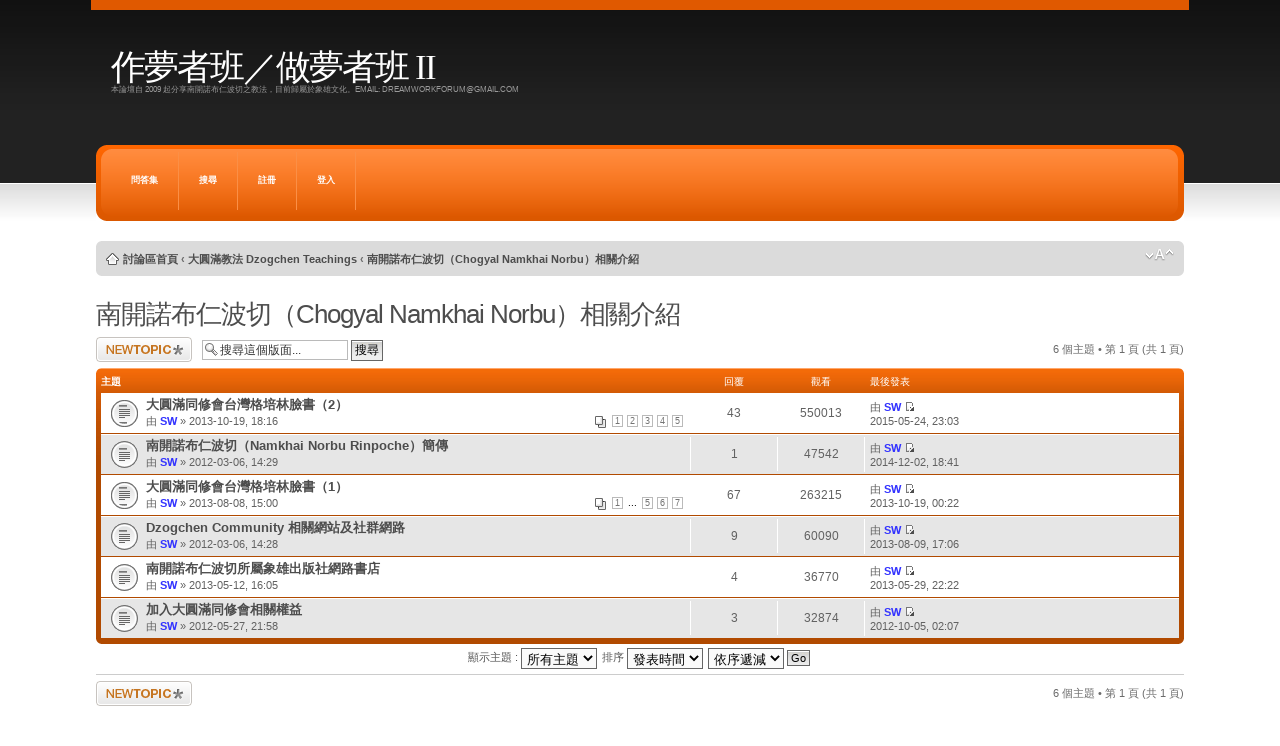

--- FILE ---
content_type: text/html; charset=UTF-8
request_url: http://www.dreamworking.dig.tw/viewforum.php?f=21&sid=784cf7368618cba9bf0e1d0a90910cc4
body_size: 21193
content:
<!DOCTYPE html PUBLIC "-//W3C//DTD XHTML 1.0 Strict//EN" "http://www.w3.org/TR/xhtml1/DTD/xhtml1-strict.dtd">
<html xmlns="http://www.w3.org/1999/xhtml" dir="ltr" lang="zh-cmn-hant" xml:lang="zh-cmn-hant">
<head>

<meta http-equiv="content-type" content="text/html; charset=UTF-8" />
<meta http-equiv="content-style-type" content="text/css" />
<meta http-equiv="content-language" content="zh-cmn-hant" />
<meta http-equiv="imagetoolbar" content="no" />
<meta name="resource-type" content="document" />
<meta name="distribution" content="global" />
<meta name="copyright" content="2000, 2002, 2005, 2007 phpBB Group" />
<meta name="keywords" content="" />
<meta name="description" content="" />
<meta http-equiv="X-UA-Compatible" content="IE=EmulateIE7" />

<title>作夢者班／做夢者班 II &bull; 檢視版面 - 南開諾布仁波切（Chogyal Namkhai Norbu）相關介紹</title>

<!--
	phpBB style name: static
	Based on style:   prosilver (this is the default phpBB3 style)
	Original author:  Tom Beddard ( http://www.subBlue.com/ )
	Modified by:      spyka Webmaster ( http://www.spyka.net )
	
	NOTE: This page was generated by phpBB, the free open-source bulletin board package.
	      The phpBB Group is not responsible for the content of this page and forum. For more information
	      about phpBB please visit http://www.phpbb.com
-->

<script type="text/javascript">
// <![CDATA[
	var jump_page = '輸入您想要前往的頁數:';
	var on_page = '1';
	var per_page = '';
	var base_url = '';
	var style_cookie = 'phpBBstyle';
	var style_cookie_settings = '; path=/; domain=dreamworking.dig.tw';
	var onload_functions = new Array();
	var onunload_functions = new Array();

	

	/**
	* Find a member
	*/
	function find_username(url)
	{
		popup(url, 760, 570, '_usersearch');
		return false;
	}

	/**
	* New function for handling multiple calls to window.onload and window.unload by pentapenguin
	*/
	window.onload = function()
	{
		for (var i = 0; i < onload_functions.length; i++)
		{
			eval(onload_functions[i]);
		}
	}

	window.onunload = function()
	{
		for (var i = 0; i < onunload_functions.length; i++)
		{
			eval(onunload_functions[i]);
		}
	}

// ]]>
</script>
<script type="text/javascript" src="./styles/static/template/styleswitcher.js"></script>
<script type="text/javascript" src="./styles/static/template/forum_fn.js"></script>

<link href="./styles/static/theme/print.css" rel="stylesheet" type="text/css" media="print" title="printonly" />
<link href="./style.php?id=7&amp;lang=zh_cmn_hant&amp;sid=0a8b3ff2e613f79c15a03e2824bb1f37" rel="stylesheet" type="text/css" media="screen, projection" />

<link href="./styles/static/theme/normal.css" rel="stylesheet" type="text/css" title="A" />
<link href="./styles/static/theme/medium.css" rel="alternate stylesheet" type="text/css" title="A+" />
<link href="./styles/static/theme/large.css" rel="alternate stylesheet" type="text/css" title="A++" />



</head>

<body id="phpbb" class="section-viewforum ltr">
<div><a id="top" name="top" accesskey="t"></a></div>
<div class="header-wrapper">
	<div class="header pagewidth">
		
		<h1><a href="./index.php?sid=0a8b3ff2e613f79c15a03e2824bb1f37" title="討論區首頁">作夢者班／做夢者班 II</a></h1>
		<h2>本論壇自 2009 起分享南開諾布仁波切之教法，目前歸屬於象雄文化。Email: dreamworkforum@gmail.com</h2>
		
	</div>
</div>

<div class="nav-wrapper-outside">
	<div class="nav-wrapper pagewidth">
		<div class="nav">
			<ul>	
			

			<li><a href="./faq.php?sid=0a8b3ff2e613f79c15a03e2824bb1f37" title="問答集">問答集</a></li>
			
			
				<li><a href="./search.php?sid=0a8b3ff2e613f79c15a03e2824bb1f37">搜尋</a></li>
			
					<li><a href="./ucp.php?mode=register&amp;sid=0a8b3ff2e613f79c15a03e2824bb1f37">註冊</a></li>
				
				
				<li><a href="./ucp.php?mode=login&amp;sid=0a8b3ff2e613f79c15a03e2824bb1f37" title="登入" accesskey="x">登入</a></li>
			
			</ul>
		</div>
	</div>
</div>
<div class="pagewidth">
	<div class="page-wrap">
		<div class="navbar">
			<div class="inner"><span class="corners-top"><span></span></span>

			<ul class="linklist navlinks">
				<li class="icon-home"><a href="./index.php?sid=0a8b3ff2e613f79c15a03e2824bb1f37" accesskey="h">討論區首頁</a>  <strong>&#8249;</strong> <a href="./viewforum.php?f=7&amp;sid=0a8b3ff2e613f79c15a03e2824bb1f37">大圓滿教法 Dzogchen Teachings</a> <strong>&#8249;</strong> <a href="./viewforum.php?f=21&amp;sid=0a8b3ff2e613f79c15a03e2824bb1f37">南開諾布仁波切（Chogyal Namkhai Norbu）相關介紹</a></li>

					<li class="rightside"><a href="#" onclick="fontsizeup(); return false;" onkeypress="return fontsizeup(event);" class="fontsize" title="變更字體大小">變更字體大小</a></li>


				
			</ul>
			<span class="corners-bottom"><span></span></span></div>
		</div>
	</div>

	<a name="start_here"></a>
	<div id="page-body">		
<h2><a href="./viewforum.php?f=21&amp;sid=0a8b3ff2e613f79c15a03e2824bb1f37">南開諾布仁波切（Chogyal Namkhai Norbu）相關介紹</a></h2>


<div>
	<!-- NOTE: remove the style="display: none" when you want to have the forum description on the forum body --><div style="display: none !important;">大圓滿上師南開諾布仁波切（1938～2018），被認證為安宗竹巴大師的轉世。曾任義大利那不勒斯大學大學東方學院教授，亦為著名之西藏歷史學家。所著之大圓滿相關書籍繁多，亦被譯為多國語言廣為流通。<br /></div>
</div>

	<div class="topic-actions" >

	
		<div class="buttons">
			<div class="post-icon"><a href="./posting.php?mode=post&amp;f=21&amp;sid=0a8b3ff2e613f79c15a03e2824bb1f37" title="發表新主題"><span></span>發表新主題</a></div>
		</div>
	
		<div class="search-box">
			<form method="post" id="forum-search" action="./search.php?sid=0a8b3ff2e613f79c15a03e2824bb1f37">
			<fieldset>
				<input class="inputbox search tiny" type="text" name="keywords" id="search_keywords" size="20" value="搜尋這個版面..." onclick="if (this.value == '搜尋這個版面...') this.value = '';" onblur="if (this.value == '') this.value = '搜尋這個版面...';" />
				<input class="button2" type="submit" value="搜尋" />
				<input type="hidden" value="21" name="fid[]" />
			</fieldset>
			</form>
		</div>
	
		<div class="pagination">
			6 個主題 &bull; 第 <strong>1</strong> 頁 (共 <strong>1</strong> 頁)
		</div>
	

	</div>

		<div class="forabg announcement">
		<div class="inner"><span class="corners-top"><span></span></span>
		<ul class="topiclist">
			<li class="header">
				<dl class="icon">
					<dt>主題</dt>
					<dd class="posts">回覆</dd>
					<dd class="views">觀看</dd>
					<dd class="lastpost"><span>最後發表</span></dd>
				</dl>
			</li>
		</ul>
		<ul class="topiclist topics">
	

		<li class="row bg1">
			<dl class="icon" style="background-image: url(./styles/static/imageset/topic_read_hot.gif); background-repeat: no-repeat;">
				<dt title="沒有未閱讀文章"><a href="./viewtopic.php?f=21&amp;t=210&amp;sid=0a8b3ff2e613f79c15a03e2824bb1f37" class="topictitle">大圓滿同修會台灣格培林臉書（2）</a>
					<br />
					<strong class="pagination"><span><a href="./viewtopic.php?f=21&amp;t=210&amp;sid=0a8b3ff2e613f79c15a03e2824bb1f37">1</a><span class="page-sep">，</span><a href="./viewtopic.php?f=21&amp;t=210&amp;sid=0a8b3ff2e613f79c15a03e2824bb1f37&amp;start=10">2</a><span class="page-sep">，</span><a href="./viewtopic.php?f=21&amp;t=210&amp;sid=0a8b3ff2e613f79c15a03e2824bb1f37&amp;start=20">3</a><span class="page-sep">，</span><a href="./viewtopic.php?f=21&amp;t=210&amp;sid=0a8b3ff2e613f79c15a03e2824bb1f37&amp;start=30">4</a><span class="page-sep">，</span><a href="./viewtopic.php?f=21&amp;t=210&amp;sid=0a8b3ff2e613f79c15a03e2824bb1f37&amp;start=40">5</a></span></strong>由 <a href="./memberlist.php?mode=viewprofile&amp;u=2&amp;sid=0a8b3ff2e613f79c15a03e2824bb1f37" style="color: #3333FF;" class="username-coloured">SW</a> &raquo; 2013-10-19, 18:16
				</dt>
				<dd class="posts">43 <dfn>回覆</dfn></dd>
				<dd class="views">550013 <dfn>觀看</dfn></dd>
				<dd class="lastpost"><span><dfn>最後發表 </dfn>由 <a href="./memberlist.php?mode=viewprofile&amp;u=2&amp;sid=0a8b3ff2e613f79c15a03e2824bb1f37" style="color: #3333FF;" class="username-coloured">SW</a>
					<a href="./viewtopic.php?f=21&amp;t=210&amp;p=3971&amp;sid=0a8b3ff2e613f79c15a03e2824bb1f37#p3971"><img src="./styles/static/imageset/icon_topic_latest.gif" width="11" height="9" alt="檢視最後發表" title="檢視最後發表" /></a> <br />2015-05-24, 23:03</span>
				</dd>
			</dl>
		</li>

	

		<li class="row bg2">
			<dl class="icon" style="background-image: url(./styles/static/imageset/topic_read.gif); background-repeat: no-repeat;">
				<dt title="沒有未閱讀文章"><a href="./viewtopic.php?f=21&amp;t=10&amp;sid=0a8b3ff2e613f79c15a03e2824bb1f37" class="topictitle">南開諾布仁波切（Namkhai Norbu Rinpoche）簡傳</a>
					<br />
					由 <a href="./memberlist.php?mode=viewprofile&amp;u=2&amp;sid=0a8b3ff2e613f79c15a03e2824bb1f37" style="color: #3333FF;" class="username-coloured">SW</a> &raquo; 2012-03-06, 14:29
				</dt>
				<dd class="posts">1 <dfn>回覆</dfn></dd>
				<dd class="views">47542 <dfn>觀看</dfn></dd>
				<dd class="lastpost"><span><dfn>最後發表 </dfn>由 <a href="./memberlist.php?mode=viewprofile&amp;u=2&amp;sid=0a8b3ff2e613f79c15a03e2824bb1f37" style="color: #3333FF;" class="username-coloured">SW</a>
					<a href="./viewtopic.php?f=21&amp;t=10&amp;p=3556&amp;sid=0a8b3ff2e613f79c15a03e2824bb1f37#p3556"><img src="./styles/static/imageset/icon_topic_latest.gif" width="11" height="9" alt="檢視最後發表" title="檢視最後發表" /></a> <br />2014-12-02, 18:41</span>
				</dd>
			</dl>
		</li>

	

		<li class="row bg1">
			<dl class="icon" style="background-image: url(./styles/static/imageset/topic_read_hot.gif); background-repeat: no-repeat;">
				<dt title="沒有未閱讀文章"><a href="./viewtopic.php?f=21&amp;t=183&amp;sid=0a8b3ff2e613f79c15a03e2824bb1f37" class="topictitle">大圓滿同修會台灣格培林臉書（1）</a>
					<br />
					<strong class="pagination"><span><a href="./viewtopic.php?f=21&amp;t=183&amp;sid=0a8b3ff2e613f79c15a03e2824bb1f37">1</a><span class="page-dots"> ... </span><a href="./viewtopic.php?f=21&amp;t=183&amp;sid=0a8b3ff2e613f79c15a03e2824bb1f37&amp;start=40">5</a><span class="page-sep">，</span><a href="./viewtopic.php?f=21&amp;t=183&amp;sid=0a8b3ff2e613f79c15a03e2824bb1f37&amp;start=50">6</a><span class="page-sep">，</span><a href="./viewtopic.php?f=21&amp;t=183&amp;sid=0a8b3ff2e613f79c15a03e2824bb1f37&amp;start=60">7</a></span></strong>由 <a href="./memberlist.php?mode=viewprofile&amp;u=2&amp;sid=0a8b3ff2e613f79c15a03e2824bb1f37" style="color: #3333FF;" class="username-coloured">SW</a> &raquo; 2013-08-08, 15:00
				</dt>
				<dd class="posts">67 <dfn>回覆</dfn></dd>
				<dd class="views">263215 <dfn>觀看</dfn></dd>
				<dd class="lastpost"><span><dfn>最後發表 </dfn>由 <a href="./memberlist.php?mode=viewprofile&amp;u=2&amp;sid=0a8b3ff2e613f79c15a03e2824bb1f37" style="color: #3333FF;" class="username-coloured">SW</a>
					<a href="./viewtopic.php?f=21&amp;t=183&amp;p=2567&amp;sid=0a8b3ff2e613f79c15a03e2824bb1f37#p2567"><img src="./styles/static/imageset/icon_topic_latest.gif" width="11" height="9" alt="檢視最後發表" title="檢視最後發表" /></a> <br />2013-10-19, 00:22</span>
				</dd>
			</dl>
		</li>

	

		<li class="row bg2">
			<dl class="icon" style="background-image: url(./styles/static/imageset/topic_read.gif); background-repeat: no-repeat;">
				<dt title="沒有未閱讀文章"><a href="./viewtopic.php?f=21&amp;t=9&amp;sid=0a8b3ff2e613f79c15a03e2824bb1f37" class="topictitle">Dzogchen Community 相關網站及社群網路</a>
					<br />
					由 <a href="./memberlist.php?mode=viewprofile&amp;u=2&amp;sid=0a8b3ff2e613f79c15a03e2824bb1f37" style="color: #3333FF;" class="username-coloured">SW</a> &raquo; 2012-03-06, 14:28
				</dt>
				<dd class="posts">9 <dfn>回覆</dfn></dd>
				<dd class="views">60090 <dfn>觀看</dfn></dd>
				<dd class="lastpost"><span><dfn>最後發表 </dfn>由 <a href="./memberlist.php?mode=viewprofile&amp;u=2&amp;sid=0a8b3ff2e613f79c15a03e2824bb1f37" style="color: #3333FF;" class="username-coloured">SW</a>
					<a href="./viewtopic.php?f=21&amp;t=9&amp;p=2230&amp;sid=0a8b3ff2e613f79c15a03e2824bb1f37#p2230"><img src="./styles/static/imageset/icon_topic_latest.gif" width="11" height="9" alt="檢視最後發表" title="檢視最後發表" /></a> <br />2013-08-09, 17:06</span>
				</dd>
			</dl>
		</li>

	

		<li class="row bg1">
			<dl class="icon" style="background-image: url(./styles/static/imageset/topic_read.gif); background-repeat: no-repeat;">
				<dt title="沒有未閱讀文章"><a href="./viewtopic.php?f=21&amp;t=158&amp;sid=0a8b3ff2e613f79c15a03e2824bb1f37" class="topictitle">南開諾布仁波切所屬象雄出版社網路書店</a>
					<br />
					由 <a href="./memberlist.php?mode=viewprofile&amp;u=2&amp;sid=0a8b3ff2e613f79c15a03e2824bb1f37" style="color: #3333FF;" class="username-coloured">SW</a> &raquo; 2013-05-12, 16:05
				</dt>
				<dd class="posts">4 <dfn>回覆</dfn></dd>
				<dd class="views">36770 <dfn>觀看</dfn></dd>
				<dd class="lastpost"><span><dfn>最後發表 </dfn>由 <a href="./memberlist.php?mode=viewprofile&amp;u=2&amp;sid=0a8b3ff2e613f79c15a03e2824bb1f37" style="color: #3333FF;" class="username-coloured">SW</a>
					<a href="./viewtopic.php?f=21&amp;t=158&amp;p=1943&amp;sid=0a8b3ff2e613f79c15a03e2824bb1f37#p1943"><img src="./styles/static/imageset/icon_topic_latest.gif" width="11" height="9" alt="檢視最後發表" title="檢視最後發表" /></a> <br />2013-05-29, 22:22</span>
				</dd>
			</dl>
		</li>

	

		<li class="row bg2">
			<dl class="icon" style="background-image: url(./styles/static/imageset/topic_read.gif); background-repeat: no-repeat;">
				<dt title="沒有未閱讀文章"><a href="./viewtopic.php?f=21&amp;t=79&amp;sid=0a8b3ff2e613f79c15a03e2824bb1f37" class="topictitle">加入大圓滿同修會相關權益</a>
					<br />
					由 <a href="./memberlist.php?mode=viewprofile&amp;u=2&amp;sid=0a8b3ff2e613f79c15a03e2824bb1f37" style="color: #3333FF;" class="username-coloured">SW</a> &raquo; 2012-05-27, 21:58
				</dt>
				<dd class="posts">3 <dfn>回覆</dfn></dd>
				<dd class="views">32874 <dfn>觀看</dfn></dd>
				<dd class="lastpost"><span><dfn>最後發表 </dfn>由 <a href="./memberlist.php?mode=viewprofile&amp;u=2&amp;sid=0a8b3ff2e613f79c15a03e2824bb1f37" style="color: #3333FF;" class="username-coloured">SW</a>
					<a href="./viewtopic.php?f=21&amp;t=79&amp;p=1150&amp;sid=0a8b3ff2e613f79c15a03e2824bb1f37#p1150"><img src="./styles/static/imageset/icon_topic_latest.gif" width="11" height="9" alt="檢視最後發表" title="檢視最後發表" /></a> <br />2012-10-05, 02:07</span>
				</dd>
			</dl>
		</li>

	
			</ul>
		<span class="corners-bottom"><span></span></span></div>
	</div>
	
	<form method="post" action="./viewforum.php?f=21&amp;sid=0a8b3ff2e613f79c15a03e2824bb1f37">
		<fieldset class="display-options">
			
			<label>顯示主題 : <select name="st" id="st"><option value="0" selected="selected">所有主題</option><option value="1">1天</option><option value="7">7天</option><option value="14">2週</option><option value="30">1個月</option><option value="90">3個月</option><option value="180">6個月</option><option value="365">1年</option></select></label>
			<label>排序 <select name="sk" id="sk"><option value="a">發表人</option><option value="t" selected="selected">發表時間 </option><option value="r">回覆</option><option value="s">主題</option><option value="v">觀看</option></select></label>
			<label><select name="sd" id="sd"><option value="a">依序遞增</option><option value="d" selected="selected">依序遞減</option></select> <input type="submit" name="sort" value="Go" class="button2" /></label>
	
		</fieldset>
	</form>
	<hr />

	<div class="topic-actions">
		
		<div class="buttons">
			<div class="post-icon" title="發表新主題"><a href="./posting.php?mode=post&amp;f=21&amp;sid=0a8b3ff2e613f79c15a03e2824bb1f37"><span></span>發表新主題</a></div>
		</div>
		
		<div class="pagination">
			 6 個主題 &bull; 第 <strong>1</strong> 頁 (共 <strong>1</strong> 頁)
		</div>
		
	</div>

	<p></p><p><a href="./index.php?sid=0a8b3ff2e613f79c15a03e2824bb1f37" class="left-box left" accesskey="r">回到 討論區首頁</a></p>

	<form method="post" id="jumpbox" action="./viewforum.php?sid=0a8b3ff2e613f79c15a03e2824bb1f37" onsubmit="if(document.jumpbox.f.value == -1){return false;}">

	
		<fieldset class="jumpbox">
	
			<label for="f" accesskey="j">前往 :</label>
			<select name="f" id="f" onchange="if(this.options[this.selectedIndex].value != -1){ document.forms['jumpbox'].submit() }">
			
				<option value="-1">選擇一個版面</option>
			<option value="-1">------------------</option>
				<option value="1">夢修行 Dream Practice</option>
			
				<option value="32">&nbsp; &nbsp;夢修心得、閱讀札記及翻譯</option>
			
				<option value="39">&nbsp; &nbsp;夢瑜伽文本翻譯及相關開示</option>
			
				<option value="40">&nbsp; &nbsp;2005~2009 做夢者班檔案資料</option>
			
				<option value="7">大圓滿教法 Dzogchen Teachings</option>
			
				<option value="27">&nbsp; &nbsp;大圓滿教法相關書籍出版及摘要翻譯</option>
			
				<option value="15">&nbsp; &nbsp;南開諾布仁波切網路傳法聽講筆記</option>
			
				<option value="38">&nbsp; &nbsp;益西南開仁波切網路禪修營</option>
			
				<option value="29">&nbsp; &nbsp;私人閱讀筆記及相關文件</option>
			
				<option value="36">&nbsp; &nbsp;&nbsp; &nbsp;歷年聽講筆記專題整理</option>
			
				<option value="37">&nbsp; &nbsp;&nbsp; &nbsp;內部傳法筆記與禪修營局部謄稿專區</option>
			
				<option value="21" selected="selected">&nbsp; &nbsp;南開諾布仁波切（Chogyal Namkhai Norbu）相關介紹</option>
			
				<option value="34">&nbsp; &nbsp;南開諾布仁波切常用藏文名詞與例子說明</option>
			
				<option value="6">一般公告 Bulletin</option>
			
				<option value="23">&nbsp; &nbsp;國際大圓滿同修會網路直播播出時間</option>
			
				<option value="33">&nbsp; &nbsp;網路共修 Practicing Together</option>
			
				<option value="24">&nbsp; &nbsp;申請「做夢者班」論壇註冊會員須知</option>
			
				<option value="25">&nbsp; &nbsp;如何成為「群組會員」</option>
			
				<option value="31">&nbsp; &nbsp;做夢者班論壇 II 2012/03/08 啟用</option>
			
			</select>
			<input type="submit" value="Go" class="button2" />
		</fieldset>
	</form>


	<h3>誰在線上</h3>
	<p>正在瀏覽這個版面的使用者：沒有註冊會員 和 13 位訪客</p>

	<h3>版面權限</h3>
	<p>您 <strong>不能</strong> 在這個版面發表主題<br />您 <strong>不能</strong> 在這個版面回覆主題<br />您 <strong>不能</strong> 在這個版面編輯您的文章<br />您 <strong>不能</strong> 在這個版面刪除您的文章<br />您 <strong>不能</strong> 在這個版面上傳附加檔案<br /></p>
</div>

<div id="page-footer">

	<div class="navbar">
		<div class="inner"><span class="corners-top"><span></span></span>

		<ul class="linklist">
			<li class="icon-home"><a href="./index.php?sid=0a8b3ff2e613f79c15a03e2824bb1f37" accesskey="h">討論區首頁</a></li>
				
			<li class="rightside">
				<a href="./memberlist.php?mode=leaders&amp;sid=0a8b3ff2e613f79c15a03e2824bb1f37">管理團隊</a> &bull; <a href="./ucp.php?mode=delete_cookies&amp;sid=0a8b3ff2e613f79c15a03e2824bb1f37">刪除所有討論區 Cookies</a> &bull; 所有顯示的時間為 UTC + 8 小時 </li>
		</ul>

		<span class="corners-bottom"><span></span></span></div>
	</div>
	
<!--
	We request you retain the full copyright notice below including the link to www.phpbb.com.
	This not only gives respect to the large amount of time given freely by the developers
	but also helps build interest, traffic and use of phpBB3. If you (honestly) cannot retain
	the full copyright we ask you at least leave in place the "Powered by phpBB" line, with
	"phpBB" linked to www.phpbb.com. If you refuse to include even this then support on our
	forums may be affected.

	The phpBB Group : 2006
//-->

	<div class="copyright">
		<br />正體中文語系由 <a href="http://phpbb-tw.net/" onclick="window.open(this.href);return false;"><span style="color:#ff6633"><strong>竹貓星球</strong></span></a> 維護製作
	</div>

	<div class="footer-wrapper-outside">
		<div class="footer-wrapper">
			<div class="footer">
				<p>Powered by <a href="http://www.phpbb.com/">phpBB</a> &copy; 2000, 2002, 2005, 2007 phpBB Group. Original design: <a href="http://www.madringtones.org/by-artist/John Lee Hooker/">John Lee Hooker MP3</a> | phpBB3 design: <a href="http://www.awesomestyles.com">phpBB3 styles</a></p> 
			</div>	
		</div>
	</div>
	
</div>

</div>

<div>
	<a id="bottom" name="bottom" accesskey="z"></a>
	
</div>

</body>
</html>